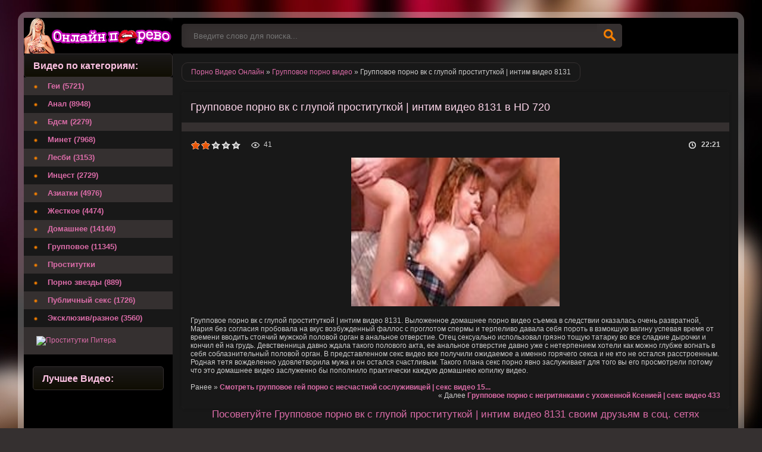

--- FILE ---
content_type: text/html; charset=cp1251
request_url: http://online-pornovideo.net/gruppovoe/29274-Gruppovoe-porno-vk-s-glupoy-prostitutkoy-intim-video-.html
body_size: 7395
content:
<!DOCTYPE html>
<html lang="ru">
<head>
<meta http-equiv="Content-Type" content="text/html; charset=windows-1251" />
<title>Групповое порно вк с глупой проституткой | интим видео 8131</title>
<meta name="description" content="Групповое порно вк с глупой проституткой | интим видео 8131. Выложенное домашнее порно видео съемка в следствии оказалась очень развратной, Мария без согласия пробовала на вкус возбужденный фаллос с п" />
<link rel="search" type="application/opensearchdescription+xml" href="http://online-pornovideo.net/engine/opensearch.php" title="ПОРНО ВИДЕО ОНЛАЙН смотреть бесплатно и без регистрации в HD" />
<script type="text/javascript" src="/engine/classes/min/index.php?charset=windows-1251&amp;g=general&amp;12"></script>
<script type="text/javascript" src="/tubes/js/animate.js"></script>
<meta name="viewport" content="width=device-width, initial-scale=1.0" />
<link rel="shortcut icon" href="/templates/Default/images/favicon.png" />
<link href="/templates/Default/style/styles.css" type="text/css" rel="stylesheet" />
<link href="/templates/Default/style/engine.css" type="text/css" rel="stylesheet" />
</head>
<body>
<div id="loading-layer" style="display:none">Загрузка. Пожалуйста, подождите...</div>
<script type="text/javascript">
<!--
var dle_root       = '/';
var dle_admin      = '';
var dle_login_hash = '';
var dle_group      = 5;
var dle_skin       = 'Default';
var dle_wysiwyg    = '0';
var quick_wysiwyg  = '0';
var dle_act_lang   = ["Да", "Нет", "Ввод", "Отмена", "Сохранить", "Удалить"];
var menu_short     = 'Быстрое редактирование';
var menu_full      = 'Полное редактирование';
var menu_profile   = 'Просмотр профиля';
var menu_send      = 'Отправить сообщение';
var menu_uedit     = 'Админцентр';
var dle_info       = 'Информация';
var dle_confirm    = 'Подтверждение';
var dle_prompt     = 'Ввод информации';
var dle_req_field  = 'Заполните все необходимые поля';
var dle_del_agree  = 'Вы действительно хотите удалить? Данное действие невозможно будет отменить';
var dle_spam_agree = 'Вы действительно хотите отметить пользователя как спамера? Это приведет к удалению всех его комментариев';
var dle_complaint  = 'Укажите текст вашей жалобы для администрации:';
var dle_big_text   = 'Выделен слишком большой участок текста.';
var dle_orfo_title = 'Укажите комментарий для администрации к найденной ошибке на странице';
var dle_p_send     = 'Отправить';
var dle_p_send_ok  = 'Уведомление успешно отправлено';
var dle_save_ok    = 'Изменения успешно сохранены. Обновить страницу?';
var dle_del_news   = 'Удалить статью';
var allow_dle_delete_news   = false;
//-->
</script>
<div class="all-wrap clearfix">
<div class="wrapper clearfix">
<header class="header clearfix"> <!-- шапка -->
<a href="/" class="logo" title="Порно видео онлайн смотреть бесплатно и без регистрации в HD">Порно видео онлайн </a>
<div class="search-b left">
<form id="quicksearch" method="post">
<input type="hidden" name="do" value="search" />
<input type="hidden" name="subaction" value="search" />
<div class="search-box">
<input class="f_input" id="story" name="story" placeholder="Введите слово для поиска..." type="text" />
<button type="submit" title="Искать" class="searchbut"></button>
</div>
</form> 
</div>
</header> <!-- конец шапка -->
<div class="cont-wrap clearfix"> <!-- контент -->
<div class="content right clearfix"> <!-- сам контент -->

<div class="speedbar-sort clearfix">
<div class="speedbar"><span id="dle-speedbar"><span itemscope itemtype="http://data-vocabulary.org/Breadcrumb"><a href="http://online-pornovideo.net/" itemprop="url"><span itemprop="title">Порно Видео Онлайн</span></a></span> &raquo; <span itemscope itemtype="http://data-vocabulary.org/Breadcrumb"><a href="http://online-pornovideo.net/gruppovoe/" itemprop="url"><span itemprop="title">Групповое порно видео</span></a></span> &raquo; Групповое порно вк с глупой проституткой | интим видео 8131</span></div>




</div>
<div id='dle-content'><div class="full-wrp">
<article class="full-story">
<header class="full-title"><h1>Групповое порно вк с глупой проституткой | интим видео 8131 в HD 720</h1></header>
<div class="video-box">
<div class="v-info clearfix">
<div class="v-views">41</div>
<div class="v-time">22:21</div>
<noindex><div class="v-rate"><div id='ratig-layer-29274'><div class="rating">
		<ul class="unit-rating">
		<li class="current-rating" style="width:40%;">40</li>
		<li><a href="#" title="Плохо" class="r1-unit" onclick="doRate('1', '29274'); return false;">1</a></li>
		<li><a href="#" title="Приемлемо" class="r2-unit" onclick="doRate('2', '29274'); return false;">2</a></li>
		<li><a href="#" title="Средне" class="r3-unit" onclick="doRate('3', '29274'); return false;">3</a></li>
		<li><a href="#" title="Хорошо" class="r4-unit" onclick="doRate('4', '29274'); return false;">4</a></li>
		<li><a href="#" title="Отлично" class="r5-unit" onclick="doRate('5', '29274'); return false;">5</a></li>
		</ul>
</div></div></div></noindex>
</div>
<center><img title = "Групповое порно вк с глупой проституткой | интим видео 8131" src= '/uploads/posts/2016-01/46d29373bcc07464ada206efb6e06785.jpg' style="width:350px;height:250px;"></center>
<br>
Групповое порно вк с глупой проституткой | интим видео 8131. Выложенное домашнее порно видео съемка в следствии оказалась очень развратной, Мария без согласия пробовала на вкус возбужденный фаллос с проглотом спермы и терпеливо давала себя пороть в взмокшую вагину успевая время от времени вводить стоячий мужской половой орган в анальное отверстие. Отец сексуально использовал грязно тощую татарку во все сладкие дырочки и кончил ей на грудь. Девственница давно ждала такого полового акта, ее анальное отверстие давно уже с нетерпением хотели как можно глубже вогнать в себя соблазнительный половой орган. 
В представленном секс видео все получили ожидаемое а именно горячего секса и не кто не остался расстроенным. Родная тетя вожделенно удовлетворила мужа и он остался счастливым. Такого плана секс порно явно заслуживает для того вы его просмотрели потому что это домашнее видео заслуженно бы пополнило практически каждую домашнею копилку видео.



<br/><br/>
<span>Ранее &raquo; <b><a href="http://online-pornovideo.net/gruppovoe/29273-Smotret-gruppovoe-gey-porno-s-neschastnoy-sosluzhivicey-seks-video-.html">Смотреть групповое гей порно с несчастной сослуживицей | секс видео 15...</a></b></span>
<span style="float:right">&laquo; Далее <b><a href="http://online-pornovideo.net/gruppovoe/29275-Gruppovoe-porno-s-negrityankami-s-uhozhennoy-Kseniey-seks-video-.html">Групповое порно с негритянками с ухоженной Ксенией | секс видео 433</a></b></span>
<br>
<br>
<noindex>
<div id = 'player_site'></div>
<div id = 'player_tube'></div>

<script>
var tube_images = 'aHR0cDovL21pbWcwMS5yZWR0dWJlZmlsZXMuY29tL209ZUdKRjhmL190aHVtYnMvMDAwMDA5OC8wMDk4NjMxLzAwOTg2MzFfMDAybS5qcGc=';
loadPlayers('eyJ0dWJlIjoicmVkdHViZS5jb20iLCJpZCI6Ijk4NjMxIiwicGxheWVyIjoiMSIsImxpbmsiOiJodHRwOlwvXC93d3cucmVkdHViZS5jb21cLzk4NjMxIiwicXVhbGl0eSI6IjEwODAsNzIwLDQ4MCwzNjAsMjQwIiwicmV0cmFuc2xhdGUiOiIwIn0=', '/uploads/posts/2016-01/46d29373bcc07464ada206efb6e06785.jpg');
</script>
</noindex>
</div>
</article>
<center><h2 class="copy777">Посоветуйте Групповое порно вк с глупой проституткой | интим видео 8131 своим друзьям в соц. сетях</h2></center>
<br>
<center><p>Поделитесь видео роликом: "<strong>Групповое порно вк с глупой проституткой | интим видео 8131</strong>" со своими друзьями!</p></center>
<center><p>Наше порно видео онлайн вы так же можете легко смотреть на мобильном телефоне или любом планшете. Это значит, что вы можете <b>смотреть порно на андроид</b> (Android с поддержкой HLS), и на iPhone и iPad под управлением iOS. Наше секс видео поддерживается и легко воспроизводится на любом мобильном телефоне и планшете, оставайтесь с нами и смотрите порно на мобильном телефоне, смартфоне или планшете!</p></center>
<br>
<noindex>
<center>
<div class="share42init"></div>
<script type="text/javascript" src="http://online-pornovideo.net/porno/share42.js"></script>
</center>	
</noindex>
<center>
<p>Так же можно <b>смотреть порно видео на мобильном телефоне</b>, планшете или компьютере бесплатно в таких категориях как  <a href="/bdsm/" target="_blank">Бдсм онлайн</a> , для любителей и ценителей анальных развлечений <a href="/anal/" target="_blank">Анал порно</a> для любителей орального секса <a href="/minet/" target="_blank">Минет видео</a> , для ценителей азиатского секса <a href="/aziatki/" target="_blank">Азиатки порно</a> , для любителей жесткого секса и порно видео <a href="/zhestkoe/" target="_blank">Жесткий секс</a> , так же й нас найдут и те кто предпочитает приватный секс <a href="/domashnee/" target="_blank">Домашнее порно</a> и так же у нас есть большая коллекция секса втроем и больше <a href="/gruppovoe/" target="_blank">Групповое порно</a>, каждый найдет для себя свое видео!</p>
</center>
<br/>
<br/>
<center>
<p>
<script type="text/javascript">
var bntuniqid = '7X01dT70QWL992tEQrPp';
var bntuniqsid = '83227';
var async = 0;
</script>
</p>
</center>
<div class="full-bottom-wrp">
<ul class="title-tabs">
<li class="current"><span>Новинки порно видео</span></li>
</ul>



<div class="box visible" style="display: block;">
<div class="short-box">
<a class="short-go" href="http://online-pornovideo.net/domashnee/34797-Domashnee-porno-lezbi-s-glupoy-armyankoy-intim-zapis-.html">
<img title = "Домашнее порно лезби с глупой армянкой | интим запись 410" src="/uploads/posts/2016-01/6e1b712c7007322178c6617aac168881.jpg" onMouseOver = 'start_animate(this, "aHR0cDovL21pbWcwMi5yZWR0dWJlZmlsZXMuY29tL209ZUdKRjhmL190aHVtYnMvMDAwMTIwMy8xMjAzMDk3LzEyMDMwOTdfMDE0bS5qcGc=");' onMouseOut = 'stop_animate();'>
<div class="short-title">
<h3 class="copy444">Домашнее порно лезби с глупой армянкой</h3>
</div>
</a>
</div>





<div class="short-box">
<a class="short-go" href="http://online-pornovideo.net/domashnee/34724-Novinki-domashnego-porno-s-devstvennoy-uborschicey-video-.html">
<img title = "Новинки домашнего порно с девственной уборщицей | +18 видео 8131" src="/uploads/posts/2016-01/3a34554e5ba2c3c7c7eb8e816cbdf59d.jpg" onMouseOver = 'start_animate(this, "aHR0cDovL21pbWcwMy5yZWR0dWJlZmlsZXMuY29tL209ZUdKRjhmL190aHVtYnMvMDAwMTIxMC8xMjEwNTY1LzEyMTA1NjVfMDA0bS5qcGc=");' onMouseOut = 'stop_animate();'>
<div class="short-title">
<h3 class="copy444">Новинки домашнего порно с девственной</h3>
</div>
</a>
</div>





<div class="short-box">
<a class="short-go" href="http://online-pornovideo.net/gruppovoe/32758-Domashnee-gruppovoe-porno-onlayn-s-glupoy-Rimmoy-intim-zapis-.html">
<img title = "Домашнее групповое порно онлайн с глупой Риммой | интим запись 9673" src="/uploads/posts/2016-01/24cdd5625930296ea712028cb2808c87.jpg" onMouseOver = 'start_animate(this, "aHR0cDovL21pbWcwNC5yZWR0dWJlZmlsZXMuY29tL209ZUdKRjhmL190aHVtYnMvMDAwMDAyMS8wMDIxNTY5LzAwMjE1NjlfMDE2bS5qcGc=");' onMouseOut = 'stop_animate();'>
<div class="short-title">
<h3 class="copy444">Домашнее групповое порно онлайн с</h3>
</div>
</a>
</div>





<div class="short-box">
<a class="short-go" href="http://online-pornovideo.net/gruppovoe/32126-Domashnee-gruppovoe-porno-foto-s-terpelivoy-prostitutkoy-intim-semka-.html">
<img title = "Домашнее групповое порно фото с терпеливой проституткой | интим съемка 910" src="/uploads/posts/2016-01/5836faabeb3646f577001f315977c1df.jpg" onMouseOver = 'start_animate(this, "aHR0cDovL21pbWcwNC5yZWR0dWJlZmlsZXMuY29tL209ZUdKRjhmL190aHVtYnMvMDAwMDAyMC8wMDIwNTUyLzAwMjA1NTJfMDA4bS5qcGc=");' onMouseOut = 'stop_animate();'>
<div class="short-title">
<h3 class="copy444">Домашнее групповое порно фото с</h3>
</div>
</a>
</div>





<div class="short-box">
<a class="short-go" href="http://online-pornovideo.net/gruppovoe/31197-Samoe-zhestkoe-gruppovoe-porno-s-seksualno-ozabochennoy-sluzhankoy-intim-video-.html">
<img title = "Самое жесткое групповое порно с сексуально озабоченной служанкой | интим видео 8131" src="/uploads/posts/2016-01/e32ac4e5d395746c032d3e2155a428bf.jpg" onMouseOver = 'start_animate(this, "aHR0cDovL21pbWcwMy5yZWR0dWJlZmlsZXMuY29tL209ZUdKRjhmL190aHVtYnMvMDAwMDAzOC8wMDM4MzYxLzAwMzgzNjFfMDEzbS5qcGc=");' onMouseOut = 'stop_animate();'>
<div class="short-title">
<h3 class="copy444">Самое жесткое групповое порно с</h3>
</div>
</a>
</div>





<div class="short-box">
<a class="short-go" href="http://online-pornovideo.net/gruppovoe/30811-Russkoe-gruppovoe-porno-besplatno-s-vpolne-krasivoy-aktrisoy-intim-zapis-.html">
<img title = "Русское групповое порно бесплатно с вполне красивой актрисой | интим запись 8131" src="/uploads/posts/2016-01/f3c877b9036d71a7f5d6d9e9ae8a5786.jpg" onMouseOver = 'start_animate(this, "aHR0cDovL21pbWcwMS5yZWR0dWJlZmlsZXMuY29tL209ZUdKRjhmL190aHVtYnMvMDAwMDAzMi8wMDMyODYwLzAwMzI4NjBfMDExbS5qcGc=");' onMouseOut = 'stop_animate();'>
<div class="short-title">
<h3 class="copy444">Русское групповое порно бесплатно с</h3>
</div>
</a>
</div>





<div class="short-box">
<a class="short-go" href="http://online-pornovideo.net/gruppovoe/30719-Mezhrassovoe-gruppovoe-porno-s-nagloy-prostitutkoy-intim-video-.html">
<img title = "Межрассовое групповое порно с наглой проституткой | интим видео 400" src="/uploads/posts/2016-01/731c457f1b806092e10d2032e2e498ac.jpg" onMouseOver = 'start_animate(this, "aHR0cDovL21pbWcwMi5yZWR0dWJlZmlsZXMuY29tL209ZUdKRjhmL190aHVtYnMvMDAwMDA0My8wMDQzODExLzAwNDM4MTFfMDE1bS5qcGc=");' onMouseOut = 'stop_animate();'>
<div class="short-title">
<h3 class="copy444">Межрассовое групповое порно с наглой</h3>
</div>
</a>
</div>





<div class="short-box">
<a class="short-go" href="http://online-pornovideo.net/gruppovoe/29937-Porno-gruppovoy-minet-s-glupoy-potaskuhoy-intim-video-.html">
<img title = "Порно групповой минет с глупой потаскухой | интим видео 954" src="/uploads/posts/2016-01/4da516ce8a0081faf400585623a8e635.jpg" onMouseOver = 'start_animate(this, "aHR0cDovL21pbWcwMy5yZWR0dWJlZmlsZXMuY29tL209ZUdKRjhmL190aHVtYnMvMDAwMDA0Ny8wMDQ3MzA1LzAwNDczMDVfMDA5bS5qcGc=");' onMouseOut = 'stop_animate();'>
<div class="short-title">
<h3 class="copy444">Порно групповой минет с глупой</h3>
</div>
</a>
</div>





<div class="short-box">
<a class="short-go" href="http://online-pornovideo.net/gruppovoe/29089-Gruppovoe-porno-zrelyh-dam-s-neudovletvorennoy-prostitutkoy-intim-video-.html">
<img title = "Групповое порно зрелых дам с неудовлетворенной проституткой | интим видео 1023" src="/uploads/posts/2016-01/1a245755e4a5ee62c714655c4b1c3148.jpg" onMouseOver = 'start_animate(this, "aHR0cDovL21pbWcwNC5yZWR0dWJlZmlsZXMuY29tL209ZUdKRjhmL190aHVtYnMvMDAwMDA0OS8wMDQ5OTQyLzAwNDk5NDJfMDA2bS5qcGc=");' onMouseOut = 'stop_animate();'>
<div class="short-title">
<h3 class="copy444">Групповое порно зрелых дам с</h3>
</div>
</a>
</div>





<div class="short-box">
<a class="short-go" href="http://online-pornovideo.net/gruppovoe/28182-Studencheskoe-gruppovoe-porno-s-vneshne-stroynoy-tatarkoy-zapis-.html">
<img title = "Студенческое групповое порно с внешне стройной татаркой | +18 запись 8131" src="/uploads/posts/2016-01/d046fc2925f7af03bbbef38a13c19fd9.jpg" onMouseOver = 'start_animate(this, "aHR0cDovL21pbWcwNC5yZWR0dWJlZmlsZXMuY29tL209ZUdKRjhmL190aHVtYnMvMDAwMDEyMC8wMTIwNTI3LzAxMjA1MjdfMDE1bS5qcGc=");' onMouseOut = 'stop_animate();'>
<div class="short-title">
<h3 class="copy444">Студенческое групповое порно с внешне</h3>
</div>
</a>
</div>





<div class="short-box">
<a class="short-go" href="http://online-pornovideo.net/anal/25265-Pikapery-anal-s-glupoy-Anyutoy-intim-video-.html">
<img title = "Пикаперы анал с глупой Анютой | интим видео 9231" src="/uploads/posts/2016-01/3d5e1c8a609b744300cfa0ddcc884057.jpg" onMouseOver = 'start_animate(this, "aHR0cDovL3N0Mi4yNHh4eC5vcmcvYmFzZS8zOS81LzM4NDQ2LzMuanBn");' onMouseOut = 'stop_animate();'>
<div class="short-title">
<h3 class="copy444">Пикаперы анал с глупой Анютой | интим</h3>
</div>
</a>
</div>





<div class="short-box">
<a class="short-go" href="http://online-pornovideo.net/anal/24758-Anal-strapon-lezbi-s-glupoy-uborschicey-intim-zapis-.html">
<img title = "Анал страпон лезби с глупой уборщицей | интим запись 227" src="/uploads/posts/2016-01/6dba8cc70e088635382c304d5cb8baed.jpg" onMouseOver = 'start_animate(this, "aHR0cDovL21pbWcwMi5yZWR0dWJlZmlsZXMuY29tL209ZUdKRjhmL190aHVtYnMvMDAwMDU5MC8wNTkwNjI2LzA1OTA2MjZfMDE0bS5qcGc=");' onMouseOut = 'stop_animate();'>
<div class="short-title">
<h3 class="copy444">Анал страпон лезби с глупой уборщицей |</h3>
</div>
</a>
</div>





<div class="short-box">
<a class="short-go" href="http://online-pornovideo.net/anal/24667-Anal-krempay-s-poslushnoy-prostitutkoy-intim-zapis-.html">
<img title = "Анал кремпай с послушной проституткой | интим запись 837" src="/uploads/posts/2016-01/2c5a5f1d95303b355dbaf846ca545f9d.jpg" onMouseOver = 'start_animate(this, "aHR0cDovL21pbWcwMS5yZWR0dWJlZmlsZXMuY29tL209ZUdKRjhmL190aHVtYnMvMDAwMDc5Ni8wNzk2Mjc2LzA3OTYyNzZfMDA4bS5qcGc=");' onMouseOut = 'stop_animate();'>
<div class="short-title">
<h3 class="copy444">Анал кремпай с послушной проституткой |</h3>
</div>
</a>
</div>





<div class="short-box">
<a class="short-go" href="http://online-pornovideo.net/anal/24196-Anal-video-skachat-s-neschastnoy-prostitutkoy-intim-zapis-.html">
<img title = "Анал видео скачать с несчастной проституткой | интим запись 8016" src="/uploads/posts/2016-01/5eee93c912205c2251a5b58b29e2de4e.jpg" onMouseOver = 'start_animate(this, "aHR0cDovL21pbWcwMy5yZWR0dWJlZmlsZXMuY29tL209ZUdKRjhmL190aHVtYnMvMDAwMDQ5Ny8wNDk3NjU5LzA0OTc2NTlfMDEybS5qcGc=");' onMouseOut = 'stop_animate();'>
<div class="short-title">
<h3 class="copy444">Анал видео скачать с несчастной</h3>
</div>
</a>
</div>





<div class="short-box">
<a class="short-go" href="http://online-pornovideo.net/anal/23681-Anal-video-smotret-s-glupoy-zhenoy-druga-intim-zapis-.html">
<img title = "Анал видео смотреть с глупой женой друга | интим запись 46100" src="/uploads/posts/2016-01/a69dc95dd40075601ab0227784981ab8.jpg" onMouseOver = 'start_animate(this, "aHR0cDovL21pbWcwMy5yZWR0dWJlZmlsZXMuY29tL209ZUdKRjhmL190aHVtYnMvMDAwMDcyMy8wNzIzNjc0LzA3MjM2NzRfMDA3bS5qcGc=");' onMouseOut = 'stop_animate();'>
<div class="short-title">
<h3 class="copy444">Анал видео смотреть с глупой женой</h3>
</div>
</a>
</div>





<div class="short-box">
<a class="short-go" href="http://online-pornovideo.net/zhestkoe/21017-Porno-besplatno-zhestkoe-iznosilovanie-s-glupoy-prostitutkoy.html">
<img title = "Порно бесплатно жесткое износилование с глупой проституткой
" src="/uploads/posts/2016-01/0c41638e86c4ad00fc822e4dd6f0a970.jpg" onMouseOver = 'start_animate(this, "aHR0cDovL21pbWcwMS5yZWR0dWJlZmlsZXMuY29tL209ZUdKRjhmL190aHVtYnMvMDAwMDgyMy8wODIzMjEwLzA4MjMyMTBfMDExbS5qcGc=");' onMouseOut = 'stop_animate();'>
<div class="short-title">
<h3 class="copy444">Порно бесплатно жесткое износилование с</h3>
</div>
</a>
</div>






</div>
</div>
</div>
<script>
view_images();
</script></div>

</div> <!-- конец сам контент -->
<aside class="sidebar left"> <!-- левая колонка -->
<div class="side-title gradred">Видео по категориям:</div>
<nav class="menu"> <!-- меню -->
<ul>
<li><a href="/gey/">Геи (5721)</a></li>
<li><a href="/anal/">Анал (8948)</a></li>
<li><a href="/bdsm/">Бдсм (2279)</a></li>
<li><a href="/minet/">Минет (7968)</a></li>
<li><a href="/lesbi/">Лесби (3153)</a></li>
<li><a href="/incest/">Инцест (2729)</a></li>
<li><a href="/aziatki/">Азиатки (4976)</a></li>
<li><a href="/zhestkoe/">Жесткое (4474)</a></li>
<li><a href="/domashnee/">Домашнее (14140)</a></li>
<li><a href="/gruppovoe/">Групповое (11345)</a></li>
<li><a href="https://spb1.rusgeisha.club">Проститутки</a></li>
<li><a href="/pornozvezd/">Порно звезды (889)</a></li>
<li><a href="/publicsex/">Публичный секс (1726)</a></li>
<li><a href="/exclusive/">Эксклюзив/разное (3560)</a></li>
</ul>
</nav>
<div class="side-tiz">

&nbsp;
<a target="_blank"  href="https://spb1.rusgeisha.club/"> <img src="/tubes/prostitutki_pitera.jpg" alt="Проститутки Питера" title="Проститутки Питера" />
        </a>

</div>
<div class="side-box">
<div class="side-title gradred">Лучшее Видео:</div>
<div class="side-content">
<center>

</center>
</div>
</div>
&nbsp; 
<center>    
<noindex>
<!--LiveInternet counter--><script type="text/javascript"><!--
document.write("<a href='//www.liveinternet.ru/click' "+
"target=_blank><img src='//counter.yadro.ru/hit?t25.8;r"+
escape(document.referrer)+((typeof(screen)=="undefined")?"":
";s"+screen.width+"*"+screen.height+"*"+(screen.colorDepth?
screen.colorDepth:screen.pixelDepth))+";u"+escape(document.URL)+
";"+Math.random()+
"' alt='' title='LiveInternet: показано число посетителей за"+
" сегодня' "+
"border='0' width='88' height='15'><\/a>")
//--></script><!--/LiveInternet-->
</noindex>
</center>
</aside> <!-- конец боковая колонка -->
</div> <!-- конец контент -->
<footer class="footer clearfix"> <!-- футер -->
<p class="left"><a href="/sitemap.xml">Карта сайта</a> &nbsp;/&nbsp; <a href="/">Порно Видео Онлайн</a> &nbsp;/&nbsp; <a rel="nofollow" href="/message_for_oss.pdf">Обращение к пользователям</a> &nbsp;/&nbsp; <a rel="nofollow" href="/index.php?do=feedback">Правообладателям</a>  
</footer> <!-- конец футер -->
</div>
</div>
</body>
</html>
